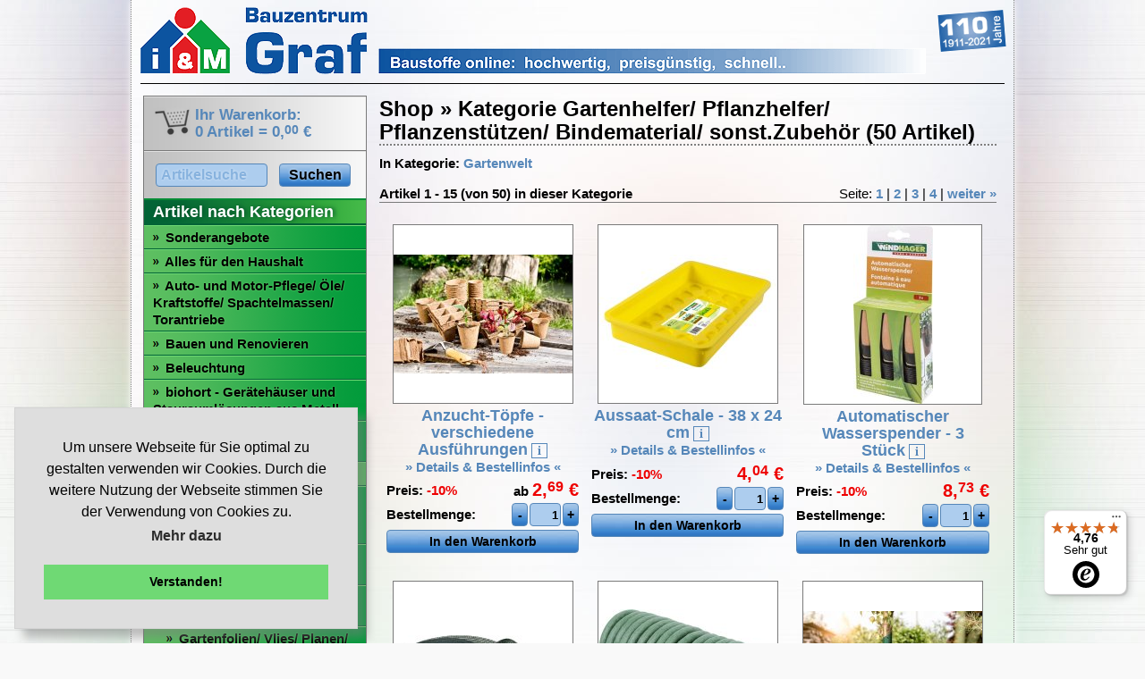

--- FILE ---
content_type: text/html; charset=UTF-8
request_url: https://graf-baustoffe.de/shop_category.php?shopCategoryId=214
body_size: 53771
content:
<html>
<head>
	<title>Gartenhelfer/ Pflanzhelfer/ Pflanzenstützen/ Bindematerial/ sonst.Zubehör - Graf Bauzentrum</title>
	<meta http-Equiv="pragma" content="no-cache">
	<meta http-Equiv="expires" content="0">
	<meta http-equiv="content-language" content="de">
	<meta http-equiv="Content-Type" content="text/html; charset=utf-8"/>
	<meta name="description" content="Gartenhelfer/ Pflanzhelfer/ Pflanzenstützen/ Bindematerial/ sonst.Zubehör im Shop kaufen. Graf Baustoffe: In unserem 2000 qm gro&szlig;en Baumarkt finden Sie alles f&uuml;r ihr Haus. Infos &uuml;ber unser Holzhandel, Betonwerk, Abbundwerk und unseren Baustoffhandel.">
	<meta name="author" content="Michael Graf, http://www.michaelgraf.de">
	<meta name="keywords" content="Baumarkt, Graf, Nagold, Holzhandel, Baustoff, Lager, Betonwerk, Sauna, Abbund, Bau, Handwerk, Angebot, Holz, Sanit&auml;r, Baustelle, Haus">
	<link rel="shortcut icon" href="https://www.graf-baustoffe.de/favicon.ico" type="image/vnd.microsoft.icon">
	<link rel="icon" href="https://www.graf-baustoffe.de/favicon.ico" type="image/x-icon">
	<link href="css/jquery.imageZoom.css" rel="stylesheet" type="text/css" media="screen" />
	<link rel="stylesheet" href="css/magnific-popup.css">
	<link href="themes/standard/css/styles.css" rel="stylesheet" type="text/css" media="screen" />
	<script src="js/scripts.js"></script>
	<script src="themes/standard/js/scripts.js"></script>
	<script src="js/jquery-3.5.1.min.js"></script>
	<script type="text/javascript" src="js/jquery.qtip-1.0.0-rc3.min.js"></script>
	<script type="text/javascript" src="js/jquery-ui-1.12.1.min.js"></script>
	<script src="js/jquery.imageZoom.js"></script>
	<script src="js/jquery.magnific-popup.min.js"></script>

		<script>
	// jquery tryout stuff
	$(document).ready(function(){
		// image zoom
		jQuery(document.body).imageZoom(200);

		// image gallery


		$('.zoom-gallery').magnificPopup({
			delegate: 'a',
			type: 'image',
			closeOnContentClick: false,
			closeBtnInside: false,
			mainClass: 'mfp-with-zoom mfp-img-mobile',
			image: {
				verticalFit: true,
				titleSrc: function(item) {
					return item.el.children()[0].getAttribute("alt");
				}
			},
			gallery: {
				enabled: true,
				tCounter: '%curr% von %total%'
			},
			zoom: {
				enabled: true,
				duration: 200,
				opener: function(element) {
					return element.find('img');
				}
			}
		});

		// menu hover
		$('div#menu li').hover(
			function(){
				$(this).find('div.menu_hover').show();
				$('div#menusubtext').html($(this).find('div.menu_hover_text').html());
			},
			function(){
				$(this).find('div.menu_hover').hide();
				$('div#menusubtext').html($('div#menu_hover_text_standard').html());
			}
		);

		// qtip tooltips
		$('a[href][title]').qtip({
				content: {
					text: false // Use each elements title attribute
				},
				style: {
					border: {
					width: 0,
					radius: 10,
					color: '#3782d4',
					margin: 10,
					width: {
						max: 250,
						min: 0
					}
				},
					background: '#3782d4',
					padding: '3px 7px',
					tip: true
				},
				position: {
					corner: {
						tooltip: 'bottomLeft', // Use the corner...
						target: 'topRight' // ...and opposite corner
				}
			}
		});
	});

	</script>
	<script type="text/javascript">
	var _gaq = _gaq || [];
	_gaq.push(['_setAccount', 'UA-1134741-1']);
	_gaq.push(['_trackPageview']);
	(function() {
		var ga = document.createElement('script'); ga.type = 'text/javascript'; ga.async = true;
		ga.src = ('https:' == document.location.protocol ? 'https://ssl' : 'http://www') + '.google-analytics.com/ga.js';
		var s = document.getElementsByTagName('script')[0]; s.parentNode.insertBefore(ga, s);
	})();
</script>
<!-- Google Code for Remarketing-Tag -->
<!-- Remarketing tags may not be associated with personally identifiable information or placed on pages related to sensitive categories. For instructions on adding this tag and more information on the above requirements, read the setup guide: google.com/ads/remarketingsetup -->
<script type="text/javascript">
/* <![CDATA[ */
var google_conversion_id = 1072397707;
var google_conversion_label = "QpSkCOSauQQQi_ut_wM";
var google_custom_params = window.google_tag_params;
var google_remarketing_only = true;
/* ]]> */
</script>
<script type="text/javascript" src="//www.googleadservices.com/pagead/conversion.js">
</script>
<noscript>
<div style="display:inline;">
<img height="1" width="1" style="border-style:none;" alt="" src="//googleads.g.doubleclick.net/pagead/viewthroughconversion/1072397707/?value=0&amp;label=QpSkCOSauQQQi_ut_wM&amp;guid=ON&amp;script=0"/>
</div>
</noscript>
</head>

<body>
<div id="outerouter">

	<div id="outer">
		<div id="logo">
			<a href="/" title="Graf Bauzentrum - zur Startseite"><img src="themes/standard/images/graf_bauzentrum_header.gif" width="968" height="75" alt="Graf Bauzentrum - besser bauen, sch&ouml;ner wohnen..."></a>
		</div>

				<table><tr><td valign="top">
		<div id="menu">
			<div id="menuInner">
				<div id="menuBasket">
					<a href="https://www.graf-baustoffe.de/shop_basket.php" class="brownlink"><img src="themes/standard/images/basket_off.png" width="42" height="35" alt="" border="0" class="basketpic"><b>Ihr Warenkorb:<br>0 Artikel = <span class="price">0,<sup>00</sup></span>&nbsp;&euro;</span></b></a>				</div>
				<div id="menuSearch">
					<table style="width:100%">
						<form method = "post" action="search.php">
						<input type="hidden" name="action" value="submit">
						<tr>
							<td>
								<input type="text" name="string" value="Artikelsuche" class="productSearchInput" id="productSearchInput" onfocus="toggleSearch(1)" onblur="toggleSearch(0)">
							</td><td>
								<input type="submit" value="Suchen" class="formSubmit" id="productSearchSubmit">
							</td>
						</tr>
						</form>
					</table>
				</div>

				<div id="menuShopHead">
						<a href="index.php">Artikel nach Kategorien</a>
						</div><div id="menuShop"><ul><li style="padding-left: 10px"><span class="navBulletSub"><img src="themes/standard/images/menushop_listicon.png"></span> <a href="shop_category.php?shopCategoryId=514"><span/>Sonderangebote</a></li><li style="padding-left: 10px"><span class="navBulletSub"><img src="themes/standard/images/menushop_listicon.png"></span> <a href="shop_category.php?shopCategoryId=390">Alles für den Haushalt</a></li><li style="padding-left: 10px"><span class="navBulletSub"><img src="themes/standard/images/menushop_listicon.png"></span> <a href="shop_category.php?shopCategoryId=806">Auto- und Motor-Pflege/ Öle/ Kraftstoffe/ Spachtelmassen/ Torantriebe</a></li><li style="padding-left: 10px"><span class="navBulletSub"><img src="themes/standard/images/menushop_listicon.png"></span> <a href="shop_category.php?shopCategoryId=803">Bauen und Renovieren</a></li><li style="padding-left: 10px"><span class="navBulletSub"><img src="themes/standard/images/menushop_listicon.png"></span> <a href="shop_category.php?shopCategoryId=1068">Beleuchtung</a></li><li style="padding-left: 10px"><span class="navBulletSub"><img src="themes/standard/images/menushop_listicon.png"></span> <a href="shop_category.php?shopCategoryId=525">biohort - Gerätehäuser und Stauraumlösungen aus Metall</a></li><li style="padding-left: 10px"><span class="navBulletSub"><img src="themes/standard/images/menushop_listicon.png"></span> <a href="shop_category.php?shopCategoryId=804">Elektro- und Sicherheitstechnik</a></li><li class="menuShopLiActive" style="padding-left: 10px"><span class="navBulletSub"><img src="themes/standard/images/menushop_listicon2.png"></span> <a href="shop_category.php?shopCategoryId=170">Gartenwelt</a></li><li style="padding-left: 25px"><span class="navBulletSub"><img src="themes/standard/images/menushop_listicon.png"></span> <a href="shop_category.php?shopCategoryId=848">Bewässerung/ Schläuche/ Regenwassernutzung/ Pumpen</a></li><li style="padding-left: 25px"><span class="navBulletSub"><img src="themes/standard/images/menushop_listicon.png"></span> <a href="shop_category.php?shopCategoryId=429">Blumenkästen und Pflanzgefäße</a></li><li style="padding-left: 25px"><span class="navBulletSub"><img src="themes/standard/images/menushop_listicon.png"></span> <a href="shop_category.php?shopCategoryId=640">Dünger/ Erde/ Unkrautbekämpfung</a></li><li style="padding-left: 25px"><span class="navBulletSub"><img src="themes/standard/images/menushop_listicon.png"></span> <a href="shop_category.php?shopCategoryId=213">Gartenfolien/ Vlies/ Planen/ Schutzhauben/ Winterschutz</a></li><li style="padding-left: 25px"><span class="navBulletSub"><img src="themes/standard/images/menushop_listicon.png"></span> <a href="shop_category.php?shopCategoryId=861">Gartengeräte</a></li><li style="padding-left: 25px"><span class="navBulletSub"><img src="themes/standard/images/menushop_listicon.png"></span> <a href="shop_category.php?shopCategoryId=324">Gartenhäuser / Lauben</a></li><li class="menuShopLiActive" style="padding-left: 25px"><span class="navBulletSub"><img src="themes/standard/images/menushop_listicon.png"></span> <a href="shop_category.php?shopCategoryId=214">Gartenhelfer/ Pflanzhelfer/ Pflanzenstützen/ Bindematerial/ sonst.Zubehör</a></li><li style="padding-left: 25px"><span class="navBulletSub"><img src="themes/standard/images/menushop_listicon.png"></span> <a href="shop_category.php?shopCategoryId=863">Gartenmöbel/ Ordnen & Lagern/ Accessoires</a></li><li style="padding-left: 25px"><span class="navBulletSub"><img src="themes/standard/images/menushop_listicon.png"></span> <a href="shop_category.php?shopCategoryId=1222">Gemüsesamen der Marke SPERLI</a></li><li style="padding-left: 25px"><span class="navBulletSub"><img src="themes/standard/images/menushop_listicon.png"></span> <a href="shop_category.php?shopCategoryId=704">Gewächshäuser</a></li><li style="padding-left: 25px"><span class="navBulletSub"><img src="themes/standard/images/menushop_listicon.png"></span> <a href="shop_category.php?shopCategoryId=712">Hochbeete/ Kräuterspiralen/ Pflanzregale/ Gabionen</a></li><li style="padding-left: 25px"><span class="navBulletSub"><img src="themes/standard/images/menushop_listicon.png"></span> <a href="shop_category.php?shopCategoryId=427">Kinder-Spielgeräte und Sandkästen</a></li><li style="padding-left: 25px"><span class="navBulletSub"><img src="themes/standard/images/menushop_listicon.png"></span> <a href="shop_category.php?shopCategoryId=559">Oase Wasserwelt/ Wasserspiele/ Brunnen-Pumpen/ Reinigung usw.</a></li><li style="padding-left: 25px"><span class="navBulletSub"><img src="themes/standard/images/menushop_listicon.png"></span> <a href="shop_category.php?shopCategoryId=1223">Rasensamen</a></li><li style="padding-left: 25px"><span class="navBulletSub"><img src="themes/standard/images/menushop_listicon.png"></span> <a href="shop_category.php?shopCategoryId=1221">Säcke/ Sandsäcke/ Gartensäcke/ Gartentaschen</a></li><li style="padding-left: 25px"><span class="navBulletSub"><img src="themes/standard/images/menushop_listicon.png"></span> <a href="shop_category.php?shopCategoryId=196">Schädlingsbekämpfung/ Tierabwehr/ Insektenschutz/ Pflanzenschutz</a></li><li style="padding-left: 25px"><span class="navBulletSub"><img src="themes/standard/images/menushop_listicon.png"></span> <a href="shop_category.php?shopCategoryId=402">Swimmingpools / Wasserreinigung</a></li><li style="padding-left: 25px"><span class="navBulletSub"><img src="themes/standard/images/menushop_listicon.png"></span> <a href="shop_category.php?shopCategoryId=1047">Terrassenplatten/ Pflastersteine</a></li><li style="padding-left: 25px"><span class="navBulletSub"><img src="themes/standard/images/menushop_listicon.png"></span> <a href="shop_category.php?shopCategoryId=1021">Vogelhäuser / Insektenhotel</a></li><li style="padding-left: 10px"><span class="navBulletSub"><img src="themes/standard/images/menushop_listicon.png"></span> <a href="shop_category.php?shopCategoryId=459">Heizstrahler/-lüfter/ Öfen/ Entfeuchter/ Heizgeräte/ Brennmaterial</a></li><li style="padding-left: 10px"><span class="navBulletSub"><img src="themes/standard/images/menushop_listicon.png"></span> <a href="shop_category.php?shopCategoryId=253">Holz und Zäune</a></li><li style="padding-left: 10px"><span class="navBulletSub"><img src="themes/standard/images/menushop_listicon.png"></span> <a href="shop_category.php?shopCategoryId=446">Markisen</a></li><li style="padding-left: 10px"><span class="navBulletSub"><img src="themes/standard/images/menushop_listicon.png"></span> <a href="shop_category.php?shopCategoryId=802">Maschinen/ Werkzeuge/ Schutzbekleidung/ Arbeitskleidung</a></li><li style="padding-left: 10px"><span class="navBulletSub"><img src="themes/standard/images/menushop_listicon.png"></span> <a href="shop_category.php?shopCategoryId=293">Sanitär- und Badprodukte</a></li><li style="padding-left: 10px"><span class="navBulletSub"><img src="themes/standard/images/menushop_listicon.png"></span> <a href="shop_category.php?shopCategoryId=11">Sauna</a></li></ul></div><div id="menuShopHead">
						<a href="shop_manufacturer.php">Artikel nach Herstellern</a>
						</div><div id="menuShopHead">
						<a href="shop_help.php">Service und Infos</a>
						</div><div id="menuShopHead">
						<a href="shop_basket.php">Warenkorb &amp; Bestellen</a>
						</div><div style="height: 20px"></div><div id="menuUeberunsHead">
						Graf Bauzentrum
						</div><div id="menuUeberuns"><ul><li><a href="ueberuns.php"><span class="navBulletSub">&raquo;</span>&Uuml;ber uns</a></li><li><a href="baumarkt.php"><span class="navBulletSub">&raquo;</span>Baumarkt</a></li><li><a href="baustoffhandel.php"><span class="navBulletSub">&raquo;</span>Baustoffe</a></li><li><a href="holzhandel.php"><span class="navBulletSub">&raquo;</span>Holzhandel</a></li><li><a href="betonwerk.php"><span class="navBulletSub">&raquo;</span>Transportbeton</a></li><li><a href="partner.php"><span class="navBulletSub">&raquo;</span>Partner</a></li></ul></div><div style="height: 20px"></div><div id="menuInfosHead">
						Informationen & Mehr
						</div><div id="menuInfos"><ul><li><a href="beilagen.php"><span class="navBulletSub">&raquo;</span>Online-Prospekte</a></li><li><a href="ideenwelten.php"><span class="navBulletSub">&raquo;</span>Ideenwelten</a></li><li><a href="tippstricks.php"><span class="navBulletSub">&raquo;</span>Tipps &amp; Tricks</a></li><li><a href="angebote.php"><span class="navBulletSub">&raquo;</span>Kataloge &amp; Angebote</a></li><li><a href="produktinfos.php"><span class="navBulletSub">&raquo;</span>Produktinformationen</a></li><li><a href="veranstaltungen.php"><span class="navBulletSub">&raquo;</span>Veranstaltungen</a></li><li><a href="stellenangebote.php"><span class="navBulletSub">&raquo;</span>Stellenangebote</a></li><li><a href="newsletter.php"><span class="navBulletSub">&raquo;</span>Newsletter</a></li><li><a href="shop_datenschutz.php"><span class="navBulletSub">&raquo;</span>Datenschutz</a></li><li><a href="https://www.graf-baustoffe.de/kontakt.php"><span class="navBulletSub">&raquo;</span>Kontakt</a></li></ul></div><div style="height: 20px"></div>
			</div>
		</div>
		</td><td valign="top">
		<div id="content">
<h1 style="margin-bottom: 10px">Shop &raquo; Kategorie Gartenhelfer/ Pflanzhelfer/ Pflanzenstützen/ Bindematerial/ sonst.Zubehör (50 Artikel)</h1>
<p style="margin-top: 0px;"><b>In Kategorie:</b> <a href="shop_category.php?shopCategoryId=170">Gartenwelt</a> </p><TABLE WIDTH="100%" BORDER=0 CELLPADDING=0 CELLSPACING=0><TR><TD><SPAN><B>Artikel 1 - 15 (von 50) in dieser Kategorie </B></SPAN></FONT></TD><TD ALIGN="right"><SPAN>Seite: <A HREF="/shop_category.php?shopPage=0"><B>1</B></A> | <A HREF="/shop_category.php?shopPage=15">2</A> | <A HREF="/shop_category.php?shopPage=30">3</A> | <A HREF="/shop_category.php?shopPage=45">4</A> | <A HREF="/shop_category.php?shopPage=15">weiter &raquo;</A></SPAN></FONT></TD></TR></TABLE>
				<IMG SRC="images/xg.gif" WIDTH="100%" HEIGHT="1" ALT="" BORDER="0"><BR><BR><table width="100%" border=0 cellspacing=2 cellpadding=0><tr><td width="33%" valign="top"><table width="100%"><tr><td style="text-align: center;">
	<div align="center"><table border="0" width="200" height="200" style="border-collapse: collapse"><tr><td align="center" class="productSmallImageContainer" width="200" height="200" valign="middle"><a href="shop_item_detail.php?shopItemId=16380"><img src="shop_images/products/16380_t.jpg" width="200" height="133"></a></td></tr></table></div></td></tr><tr><td height="60" valign="middle" align="center"><a href="shop_item_detail.php?shopItemId=16380" style="font-size: 18px;"><b>Anzucht-Töpfe - verschiedene Ausführungen</b></a>&nbsp;<span class="helpLink"><a href="shop_item_detail.php?shopItemId=16380" title="Biologisch abbaubare Anzuchttöpfe - Art.Nr.: 06855/ 06857/ 06853/ 06854/ 06856/ 06858">i</a></span><br><a href="shop_item_detail.php?shopItemId=16380">&raquo; Details & Bestellinfos &laquo;</a></td></tr><tr><td height="1"><center><table width="100%"><form action="https://www.graf-baustoffe.de/shop_item_detail.php?action=insert&shopItemId=16380" method="post">
	<TR><TD width="99%" align="left"><b>Preis:  <span class="discount">-10%</span></b></TD>
	<TD align="right"><b>ab&nbsp;<span class="priceOverview discount"><span class="price">2,<sup>69</sup></span>&nbsp;&euro;</span></b></TD></TR>
	<TR><TD width="99%" align="left"><b>Bestellmenge:</b></TD>
	<TD>
		<table border="0" cellpadding="0" cellspacing="0" width="1%">
		<tr><td><input type="submit" class="formSubmit" name="updateAmountMinus1" value="-" onclick="return changeAmount(16380,'-')" tabindex="2" style="width: 18px"></td><td align="center"><input type="text" name="shopOrderAmount" id="amount_16380" value="1" size=2 maxlength=7" class="formInput" style="font-weight: bold; text-align:right; margin-left: 2px; margin-right: 2px; width: 35px;"></td><td><input type="submit" name="updateAmountPlus1" onclick="return changeAmount(16380,'+')" class="formSubmit" value="+" tabindex="3" style="width: 18px"></td></tr>
		</table>
	</TD></TR<>

	<TR><TD COLSPAN="2" ><SPAN><DIV ALIGN="center"><INPUT TYPE="submit" NAME="submit" VALUE="In den Warenkorb" CLASS="formSubmit" style="width: 100%" tabindex="1"></DIV></TD></TR></FORM></table></center></td></tr></table><br></td><td width="33%" valign="top"><table width="100%"><tr><td style="text-align: center;">
	<div align="center"><table border="0" width="200" height="200" style="border-collapse: collapse"><tr><td align="center" class="productSmallImageContainer" width="200" height="200" valign="middle"><a href="shop_item_detail.php?shopItemId=16378"><img src="shop_images/products/16378_t.jpg" width="200" height="132"></a></td></tr></table></div></td></tr><tr><td height="60" valign="middle" align="center"><a href="shop_item_detail.php?shopItemId=16378" style="font-size: 18px;"><b>Aussaat-Schale - 38 x 24 cm</b></a>&nbsp;<span class="helpLink"><a href="shop_item_detail.php?shopItemId=16378" title="Saatschale für die Anzucht von Gemüse und Blumen - Art.Nr.: 05584">i</a></span><br><a href="shop_item_detail.php?shopItemId=16378">&raquo; Details & Bestellinfos &laquo;</a></td></tr><tr><td height="1"><center><table width="100%"><form action="https://www.graf-baustoffe.de/shop_item_detail.php?action=insert&shopItemId=16378" method="post">
	<TR><TD width="99%" align="left"><b>Preis:  <span class="discount">-10%</span></b></TD>
	<TD align="right"><b><span class="priceOverview discount"><span class="price">4,<sup>04</sup></span>&nbsp;&euro;</span></b></TD></TR>
	<TR><TD width="99%" align="left"><b>Bestellmenge:</b></TD>
	<TD>
		<table border="0" cellpadding="0" cellspacing="0" width="1%">
		<tr><td><input type="submit" class="formSubmit" name="updateAmountMinus1" value="-" onclick="return changeAmount(16378,'-')" tabindex="2" style="width: 18px"></td><td align="center"><input type="text" name="shopOrderAmount" id="amount_16378" value="1" size=2 maxlength=7" class="formInput" style="font-weight: bold; text-align:right; margin-left: 2px; margin-right: 2px; width: 35px;"></td><td><input type="submit" name="updateAmountPlus1" onclick="return changeAmount(16378,'+')" class="formSubmit" value="+" tabindex="3" style="width: 18px"></td></tr>
		</table>
	</TD></TR<>

	<TR><TD COLSPAN="2" ><SPAN><DIV ALIGN="center"><INPUT TYPE="submit" NAME="submit" VALUE="In den Warenkorb" CLASS="formSubmit" style="width: 100%" tabindex="1"></DIV></TD></TR></FORM></table></center></td></tr></table><br></td><td width="33%" valign="top"><table width="100%"><tr><td style="text-align: center;">
	<div align="center"><table border="0" width="200" height="200" style="border-collapse: collapse"><tr><td align="center" class="productSmallImageContainer" width="200" height="200" valign="middle"><a href="shop_item_detail.php?shopItemId=16383"><img src="shop_images/products/16383_t.jpg" width="89" height="200"></a></td></tr></table></div></td></tr><tr><td height="60" valign="middle" align="center"><a href="shop_item_detail.php?shopItemId=16383" style="font-size: 18px;"><b>Automatischer Wasserspender - 3 Stück</b></a>&nbsp;<span class="helpLink"><a href="shop_item_detail.php?shopItemId=16383" title="Bewässerungshilfe/ Bewässerungssystem - Art.Nr.: 06434">i</a></span><br><a href="shop_item_detail.php?shopItemId=16383">&raquo; Details & Bestellinfos &laquo;</a></td></tr><tr><td height="1"><center><table width="100%"><form action="https://www.graf-baustoffe.de/shop_item_detail.php?action=insert&shopItemId=16383" method="post">
	<TR><TD width="99%" align="left"><b>Preis:  <span class="discount">-10%</span></b></TD>
	<TD align="right"><b><span class="priceOverview discount"><span class="price">8,<sup>73</sup></span>&nbsp;&euro;</span></b></TD></TR>
	<TR><TD width="99%" align="left"><b>Bestellmenge:</b></TD>
	<TD>
		<table border="0" cellpadding="0" cellspacing="0" width="1%">
		<tr><td><input type="submit" class="formSubmit" name="updateAmountMinus1" value="-" onclick="return changeAmount(16383,'-')" tabindex="2" style="width: 18px"></td><td align="center"><input type="text" name="shopOrderAmount" id="amount_16383" value="1" size=2 maxlength=7" class="formInput" style="font-weight: bold; text-align:right; margin-left: 2px; margin-right: 2px; width: 35px;"></td><td><input type="submit" name="updateAmountPlus1" onclick="return changeAmount(16383,'+')" class="formSubmit" value="+" tabindex="3" style="width: 18px"></td></tr>
		</table>
	</TD></TR<>

	<TR><TD COLSPAN="2" ><SPAN><DIV ALIGN="center"><INPUT TYPE="submit" NAME="submit" VALUE="In den Warenkorb" CLASS="formSubmit" style="width: 100%" tabindex="1"></DIV></TD></TR></FORM></table></center></td></tr></table><br></td></tr><tr><td width="33%" valign="top"><table width="100%"><tr><td style="text-align: center;">
	<div align="center"><table border="0" width="200" height="200" style="border-collapse: collapse"><tr><td align="center" class="productSmallImageContainer" width="200" height="200" valign="middle"><a href="shop_item_detail.php?shopItemId=16436"><img src="shop_images/products/16436_t.jpg" width="200" height="78"></a></td></tr></table></div></td></tr><tr><td height="60" valign="middle" align="center"><a href="shop_item_detail.php?shopItemId=16436" style="font-size: 18px;"><b>Baumanbinder - Pflanzenband - 50 m</b></a>&nbsp;<span class="helpLink"><a href="shop_item_detail.php?shopItemId=16436" title="Gewebeband - Zum Zusammenbinden von Ästen und Bäumen - Art.Nr.: 06204">i</a></span><br><a href="shop_item_detail.php?shopItemId=16436">&raquo; Details & Bestellinfos &laquo;</a></td></tr><tr><td height="1"><center><table width="100%"><form action="https://www.graf-baustoffe.de/shop_item_detail.php?action=insert&shopItemId=16436" method="post">
	<TR><TD width="99%" align="left"><b>Preis:  <span class="discount">-10%</span></b></TD>
	<TD align="right"><b><span class="priceOverview discount"><span class="price">13,<sup>10</sup></span>&nbsp;&euro;</span></b></TD></TR>
	<TR><TD width="99%" align="left"><b>Bestellmenge:</b></TD>
	<TD>
		<table border="0" cellpadding="0" cellspacing="0" width="1%">
		<tr><td><input type="submit" class="formSubmit" name="updateAmountMinus1" value="-" onclick="return changeAmount(16436,'-')" tabindex="2" style="width: 18px"></td><td align="center"><input type="text" name="shopOrderAmount" id="amount_16436" value="1" size=2 maxlength=7" class="formInput" style="font-weight: bold; text-align:right; margin-left: 2px; margin-right: 2px; width: 35px;"></td><td><input type="submit" name="updateAmountPlus1" onclick="return changeAmount(16436,'+')" class="formSubmit" value="+" tabindex="3" style="width: 18px"></td></tr>
		</table>
	</TD></TR<>

	<TR><TD COLSPAN="2" ><SPAN><DIV ALIGN="center"><INPUT TYPE="submit" NAME="submit" VALUE="In den Warenkorb" CLASS="formSubmit" style="width: 100%" tabindex="1"></DIV></TD></TR></FORM></table></center></td></tr></table><br></td><td width="33%" valign="top"><table width="100%"><tr><td style="text-align: center;">
	<div align="center"><table border="0" width="200" height="200" style="border-collapse: collapse"><tr><td align="center" class="productSmallImageContainer" width="200" height="200" valign="middle"><a href="shop_item_detail.php?shopItemId=16460"><img src="shop_images/products/16460_t.jpg" width="200" height="137"></a></td></tr></table></div></td></tr><tr><td height="60" valign="middle" align="center"><a href="shop_item_detail.php?shopItemId=16460" style="font-size: 18px;"><b>Baumanbinder geschäumt - 10 m</b></a>&nbsp;<span class="helpLink"><a href="shop_item_detail.php?shopItemId=16460" title="Pflanzenschonender Draht mit Schaumüberzug - Art.Nr.: 06179">i</a></span><br><a href="shop_item_detail.php?shopItemId=16460">&raquo; Details & Bestellinfos &laquo;</a></td></tr><tr><td height="1"><center><table width="100%"><form action="https://www.graf-baustoffe.de/shop_item_detail.php?action=insert&shopItemId=16460" method="post">
	<TR><TD width="99%" align="left"><b>Preis:  <span class="discount">-10%</span></b></TD>
	<TD align="right"><b><span class="priceOverview discount"><span class="price">6,<sup>11</sup></span>&nbsp;&euro;</span></b></TD></TR>
	<TR><TD width="99%" align="left"><b>Bestellmenge:</b></TD>
	<TD>
		<table border="0" cellpadding="0" cellspacing="0" width="1%">
		<tr><td><input type="submit" class="formSubmit" name="updateAmountMinus1" value="-" onclick="return changeAmount(16460,'-')" tabindex="2" style="width: 18px"></td><td align="center"><input type="text" name="shopOrderAmount" id="amount_16460" value="1" size=2 maxlength=7" class="formInput" style="font-weight: bold; text-align:right; margin-left: 2px; margin-right: 2px; width: 35px;"></td><td><input type="submit" name="updateAmountPlus1" onclick="return changeAmount(16460,'+')" class="formSubmit" value="+" tabindex="3" style="width: 18px"></td></tr>
		</table>
	</TD></TR<>

	<TR><TD COLSPAN="2" ><SPAN><DIV ALIGN="center"><INPUT TYPE="submit" NAME="submit" VALUE="In den Warenkorb" CLASS="formSubmit" style="width: 100%" tabindex="1"></DIV></TD></TR></FORM></table></center></td></tr></table><br></td><td width="33%" valign="top"><table width="100%"><tr><td style="text-align: center;">
	<div align="center"><table border="0" width="200" height="200" style="border-collapse: collapse"><tr><td align="center" class="productSmallImageContainer" width="200" height="200" valign="middle"><a href="shop_item_detail.php?shopItemId=16510"><img src="shop_images/products/16510_t.jpg" width="200" height="133"></a></td></tr></table></div></td></tr><tr><td height="60" valign="middle" align="center"><a href="shop_item_detail.php?shopItemId=16510" style="font-size: 18px;"><b>Baumschutz-Spiralen - 2 Stück</b></a>&nbsp;<span class="helpLink"><a href="shop_item_detail.php?shopItemId=16510" title="Baumschutzspiralen zum Schutz vor Wildverbiss und Beschädigungen - Art.Nr.: 06232">i</a></span><br><a href="shop_item_detail.php?shopItemId=16510">&raquo; Details & Bestellinfos &laquo;</a></td></tr><tr><td height="1"><center><table width="100%"><form action="https://www.graf-baustoffe.de/shop_item_detail.php?action=insert&shopItemId=16510" method="post">
	<TR><TD width="99%" align="left"><b>Preis:  <span class="discount">-10%</span></b></TD>
	<TD align="right"><b><span class="priceOverview discount"><span class="price">7,<sup>55</sup></span>&nbsp;&euro;</span></b></TD></TR>
	<TR><TD width="99%" align="left"><b>Bestellmenge:</b></TD>
	<TD>
		<table border="0" cellpadding="0" cellspacing="0" width="1%">
		<tr><td><input type="submit" class="formSubmit" name="updateAmountMinus1" value="-" onclick="return changeAmount(16510,'-')" tabindex="2" style="width: 18px"></td><td align="center"><input type="text" name="shopOrderAmount" id="amount_16510" value="1" size=2 maxlength=7" class="formInput" style="font-weight: bold; text-align:right; margin-left: 2px; margin-right: 2px; width: 35px;"></td><td><input type="submit" name="updateAmountPlus1" onclick="return changeAmount(16510,'+')" class="formSubmit" value="+" tabindex="3" style="width: 18px"></td></tr>
		</table>
	</TD></TR<>

	<TR><TD COLSPAN="2" ><SPAN><DIV ALIGN="center"><INPUT TYPE="submit" NAME="submit" VALUE="In den Warenkorb" CLASS="formSubmit" style="width: 100%" tabindex="1"></DIV></TD></TR></FORM></table></center></td></tr></table><br></td></tr><tr><td width="33%" valign="top"><table width="100%"><tr><td style="text-align: center;">
	<div align="center"><table border="0" width="200" height="200" style="border-collapse: collapse"><tr><td align="center" class="productSmallImageContainer" width="200" height="200" valign="middle"><a href="shop_item_detail.php?shopItemId=16432"><img src="shop_images/products/16432_t.jpg" width="200" height="200"></a></td></tr></table></div></td></tr><tr><td height="60" valign="middle" align="center"><a href="shop_item_detail.php?shopItemId=16432" style="font-size: 18px;"><b>Bindedraht 100 m - in Spule mit Abschneider</b></a>&nbsp;<span class="helpLink"><a href="shop_item_detail.php?shopItemId=16432" title="Bindedraht in praktischer Spule für den Allzweckgebrauch - Art.Nr.: 06212">i</a></span><br><a href="shop_item_detail.php?shopItemId=16432">&raquo; Details & Bestellinfos &laquo;</a></td></tr><tr><td height="1"><center><table width="100%"><form action="https://www.graf-baustoffe.de/shop_item_detail.php?action=insert&shopItemId=16432" method="post">
	<TR><TD width="99%" align="left"><b>Preis:  <span class="discount">-10%</span></b></TD>
	<TD align="right"><b><span class="priceOverview discount"><span class="price">6,<sup>11</sup></span>&nbsp;&euro;</span></b></TD></TR>
	<TR><TD width="99%" align="left"><b>Bestellmenge:</b></TD>
	<TD>
		<table border="0" cellpadding="0" cellspacing="0" width="1%">
		<tr><td><input type="submit" class="formSubmit" name="updateAmountMinus1" value="-" onclick="return changeAmount(16432,'-')" tabindex="2" style="width: 18px"></td><td align="center"><input type="text" name="shopOrderAmount" id="amount_16432" value="1" size=2 maxlength=7" class="formInput" style="font-weight: bold; text-align:right; margin-left: 2px; margin-right: 2px; width: 35px;"></td><td><input type="submit" name="updateAmountPlus1" onclick="return changeAmount(16432,'+')" class="formSubmit" value="+" tabindex="3" style="width: 18px"></td></tr>
		</table>
	</TD></TR<>

	<TR><TD COLSPAN="2" ><SPAN><DIV ALIGN="center"><INPUT TYPE="submit" NAME="submit" VALUE="In den Warenkorb" CLASS="formSubmit" style="width: 100%" tabindex="1"></DIV></TD></TR></FORM></table></center></td></tr></table><br></td><td width="33%" valign="top"><table width="100%"><tr><td style="text-align: center;">
	<div align="center"><table border="0" width="200" height="200" style="border-collapse: collapse"><tr><td align="center" class="productSmallImageContainer" width="200" height="200" valign="middle"><a href="shop_item_detail.php?shopItemId=16449"><img src="shop_images/products/16449_t.jpg" width="200" height="186"></a></td></tr></table></div></td></tr><tr><td height="60" valign="middle" align="center"><a href="shop_item_detail.php?shopItemId=16449" style="font-size: 18px;"><b>Blumenstütze Kunststoff - gerade - verschiedene Größen</b></a>&nbsp;<span class="helpLink"><a href="shop_item_detail.php?shopItemId=16449" title="Nützliche Rankhilfe für den gewünschten Hochwuchs der Topfpflanzen - Art.Nr.: 05710/ 05711/ 05712">i</a></span><br><a href="shop_item_detail.php?shopItemId=16449">&raquo; Details & Bestellinfos &laquo;</a></td></tr><tr><td height="1"><center><table width="100%"><form action="https://www.graf-baustoffe.de/shop_item_detail.php?action=insert&shopItemId=16449" method="post">
	<TR><TD width="99%" align="left"><b>Preis:  <span class="discount">-10%</span></b></TD>
	<TD align="right"><b>ab&nbsp;<span class="priceOverview discount"><span class="price">3,<sup>93</sup></span>&nbsp;&euro;</span></b></TD></TR>
	<TR><TD width="99%" align="left"><b>Bestellmenge:</b></TD>
	<TD>
		<table border="0" cellpadding="0" cellspacing="0" width="1%">
		<tr><td><input type="submit" class="formSubmit" name="updateAmountMinus1" value="-" onclick="return changeAmount(16449,'-')" tabindex="2" style="width: 18px"></td><td align="center"><input type="text" name="shopOrderAmount" id="amount_16449" value="1" size=2 maxlength=7" class="formInput" style="font-weight: bold; text-align:right; margin-left: 2px; margin-right: 2px; width: 35px;"></td><td><input type="submit" name="updateAmountPlus1" onclick="return changeAmount(16449,'+')" class="formSubmit" value="+" tabindex="3" style="width: 18px"></td></tr>
		</table>
	</TD></TR<>

	<TR><TD COLSPAN="2" ><SPAN><DIV ALIGN="center"><INPUT TYPE="submit" NAME="submit" VALUE="In den Warenkorb" CLASS="formSubmit" style="width: 100%" tabindex="1"></DIV></TD></TR></FORM></table></center></td></tr></table><br></td><td width="33%" valign="top"><table width="100%"><tr><td style="text-align: center;">
	<div align="center"><table border="0" width="200" height="200" style="border-collapse: collapse"><tr><td align="center" class="productSmallImageContainer" width="200" height="200" valign="middle"><a href="shop_item_detail.php?shopItemId=16447"><img src="shop_images/products/16447_t.jpg" width="200" height="200"></a></td></tr></table></div></td></tr><tr><td height="60" valign="middle" align="center"><a href="shop_item_detail.php?shopItemId=16447" style="font-size: 18px;"><b>Blumenstütze Metall - 77 x 34 cm</b></a>&nbsp;<span class="helpLink"><a href="shop_item_detail.php?shopItemId=16447" title="Klassische Rankhilfe für alle Topfpflanzen - Art.Nr.: 05709">i</a></span><br><a href="shop_item_detail.php?shopItemId=16447">&raquo; Details & Bestellinfos &laquo;</a></td></tr><tr><td height="1"><center><table width="100%"><form action="https://www.graf-baustoffe.de/shop_item_detail.php?action=insert&shopItemId=16447" method="post">
	<TR><TD width="99%" align="left"><b>Preis:  <span class="discount">-10%</span></b></TD>
	<TD align="right"><b><span class="priceOverview discount"><span class="price">8,<sup>30</sup></span>&nbsp;&euro;</span></b></TD></TR>
	<TR><TD width="99%" align="left"><b>Bestellmenge:</b></TD>
	<TD>
		<table border="0" cellpadding="0" cellspacing="0" width="1%">
		<tr><td><input type="submit" class="formSubmit" name="updateAmountMinus1" value="-" onclick="return changeAmount(16447,'-')" tabindex="2" style="width: 18px"></td><td align="center"><input type="text" name="shopOrderAmount" id="amount_16447" value="1" size=2 maxlength=7" class="formInput" style="font-weight: bold; text-align:right; margin-left: 2px; margin-right: 2px; width: 35px;"></td><td><input type="submit" name="updateAmountPlus1" onclick="return changeAmount(16447,'+')" class="formSubmit" value="+" tabindex="3" style="width: 18px"></td></tr>
		</table>
	</TD></TR<>

	<TR><TD COLSPAN="2" ><SPAN><DIV ALIGN="center"><INPUT TYPE="submit" NAME="submit" VALUE="In den Warenkorb" CLASS="formSubmit" style="width: 100%" tabindex="1"></DIV></TD></TR></FORM></table></center></td></tr></table><br></td></tr><tr><td width="33%" valign="top"><table width="100%"><tr><td style="text-align: center;">
	<div align="center"><table border="0" width="200" height="200" style="border-collapse: collapse"><tr><td align="center" class="productSmallImageContainer" width="200" height="200" valign="middle"><a href="shop_item_detail.php?shopItemId=16963"><img src="shop_images/products/16963_t.jpg" width="200" height="199"></a></td></tr></table></div></td></tr><tr><td height="60" valign="middle" align="center"><a href="shop_item_detail.php?shopItemId=16963" style="font-size: 18px;"><b>Fiberglas Pflanzstab - anthrazit - verschiedene Längen</b></a>&nbsp;<span class="helpLink"><a href="shop_item_detail.php?shopItemId=16963" title="Pflanzen stützen leicht gemacht - Materialmix aus Kunststoff und Glasfaser - Art.Nr.: 07596/ 07597">i</a></span><br><a href="shop_item_detail.php?shopItemId=16963">&raquo; Details & Bestellinfos &laquo;</a></td></tr><tr><td height="1"><center><table width="100%"><form action="https://www.graf-baustoffe.de/shop_item_detail.php?action=insert&shopItemId=16963" method="post">
	<TR><TD width="99%" align="left"><b>Preis:  <span class="discount">-10%</span></b></TD>
	<TD align="right"><b>ab&nbsp;<span class="priceOverview discount"><span class="price">2,<sup>24</sup></span>&nbsp;&euro;</span></b></TD></TR>
	<TR><TD width="99%" align="left"><b>Bestellmenge:</b></TD>
	<TD>
		<table border="0" cellpadding="0" cellspacing="0" width="1%">
		<tr><td><input type="submit" class="formSubmit" name="updateAmountMinus1" value="-" onclick="return changeAmount(16963,'-')" tabindex="2" style="width: 18px"></td><td align="center"><input type="text" name="shopOrderAmount" id="amount_16963" value="1" size=2 maxlength=7" class="formInput" style="font-weight: bold; text-align:right; margin-left: 2px; margin-right: 2px; width: 35px;"></td><td><input type="submit" name="updateAmountPlus1" onclick="return changeAmount(16963,'+')" class="formSubmit" value="+" tabindex="3" style="width: 18px"></td></tr>
		</table>
	</TD></TR<>

	<TR><TD COLSPAN="2" ><SPAN><DIV ALIGN="center"><INPUT TYPE="submit" NAME="submit" VALUE="In den Warenkorb" CLASS="formSubmit" style="width: 100%" tabindex="1"></DIV></TD></TR></FORM></table></center></td></tr></table><br></td><td width="33%" valign="top"><table width="100%"><tr><td style="text-align: center;">
	<div align="center"><table border="0" width="200" height="200" style="border-collapse: collapse"><tr><td align="center" class="productSmallImageContainer" width="200" height="200" valign="middle"><a href="shop_item_detail.php?shopItemId=16465"><img src="shop_images/products/16465_t.jpg" width="200" height="196"></a></td></tr></table></div></td></tr><tr><td height="60" valign="middle" align="center"><a href="shop_item_detail.php?shopItemId=16465" style="font-size: 18px;"><b>Flachs-Gartenschnur - 80 m</b></a>&nbsp;<span class="helpLink"><a href="shop_item_detail.php?shopItemId=16465" title="Extra starke Gartenschnur - Jutegarn - Art.Nr.: 06105">i</a></span><br><a href="shop_item_detail.php?shopItemId=16465">&raquo; Details & Bestellinfos &laquo;</a></td></tr><tr><td height="1"><center><table width="100%"><form action="https://www.graf-baustoffe.de/shop_item_detail.php?action=insert&shopItemId=16465" method="post">
	<TR><TD width="99%" align="left"><b>Preis:  <span class="discount">-10%</span></b></TD>
	<TD align="right"><b><span class="priceOverview discount"><span class="price">4,<sup>81</sup></span>&nbsp;&euro;</span></b></TD></TR>
	<TR><TD width="99%" align="left"><b>Bestellmenge:</b></TD>
	<TD>
		<table border="0" cellpadding="0" cellspacing="0" width="1%">
		<tr><td><input type="submit" class="formSubmit" name="updateAmountMinus1" value="-" onclick="return changeAmount(16465,'-')" tabindex="2" style="width: 18px"></td><td align="center"><input type="text" name="shopOrderAmount" id="amount_16465" value="1" size=2 maxlength=7" class="formInput" style="font-weight: bold; text-align:right; margin-left: 2px; margin-right: 2px; width: 35px;"></td><td><input type="submit" name="updateAmountPlus1" onclick="return changeAmount(16465,'+')" class="formSubmit" value="+" tabindex="3" style="width: 18px"></td></tr>
		</table>
	</TD></TR<>

	<TR><TD COLSPAN="2" ><SPAN><DIV ALIGN="center"><INPUT TYPE="submit" NAME="submit" VALUE="In den Warenkorb" CLASS="formSubmit" style="width: 100%" tabindex="1"></DIV></TD></TR></FORM></table></center></td></tr></table><br></td><td width="33%" valign="top"><table width="100%"><tr><td style="text-align: center;">
	<div align="center"><table border="0" width="200" height="200" style="border-collapse: collapse"><tr><td align="center" class="productSmallImageContainer" width="200" height="200" valign="middle"><a href="shop_item_detail.php?shopItemId=16437"><img src="shop_images/products/16437_t.jpg" width="200" height="184"></a></td></tr></table></div></td></tr><tr><td height="60" valign="middle" align="center"><a href="shop_item_detail.php?shopItemId=16437" style="font-size: 18px;"><b>Floristendraht - Gartendraht - 50 m - verschiedene Ausführungen</b></a>&nbsp;<span class="helpLink"><a href="shop_item_detail.php?shopItemId=16437" title="Der ideale Helfer - universell einsetzbar in Garten und Haus - Art.Nr.: 06206/ 06208/ 06209">i</a></span><br><a href="shop_item_detail.php?shopItemId=16437">&raquo; Details & Bestellinfos &laquo;</a></td></tr><tr><td height="1"><center><table width="100%"><form action="https://www.graf-baustoffe.de/shop_item_detail.php?action=insert&shopItemId=16437" method="post">
	<TR><TD width="99%" align="left"><b>Preis:  <span class="discount">-10%</span></b></TD>
	<TD align="right"><b>ab&nbsp;<span class="priceOverview discount"><span class="price">2,<sup>10</sup></span>&nbsp;&euro;</span></b></TD></TR>
	<TR><TD width="99%" align="left"><b>Bestellmenge:</b></TD>
	<TD>
		<table border="0" cellpadding="0" cellspacing="0" width="1%">
		<tr><td><input type="submit" class="formSubmit" name="updateAmountMinus1" value="-" onclick="return changeAmount(16437,'-')" tabindex="2" style="width: 18px"></td><td align="center"><input type="text" name="shopOrderAmount" id="amount_16437" value="1" size=2 maxlength=7" class="formInput" style="font-weight: bold; text-align:right; margin-left: 2px; margin-right: 2px; width: 35px;"></td><td><input type="submit" name="updateAmountPlus1" onclick="return changeAmount(16437,'+')" class="formSubmit" value="+" tabindex="3" style="width: 18px"></td></tr>
		</table>
	</TD></TR<>

	<TR><TD COLSPAN="2" ><SPAN><DIV ALIGN="center"><INPUT TYPE="submit" NAME="submit" VALUE="In den Warenkorb" CLASS="formSubmit" style="width: 100%" tabindex="1"></DIV></TD></TR></FORM></table></center></td></tr></table><br></td></tr><tr><td width="33%" valign="top"><table width="100%"><tr><td style="text-align: center;">
	<div align="center"><table border="0" width="200" height="200" style="border-collapse: collapse"><tr><td align="center" class="productSmallImageContainer" width="200" height="200" valign="middle"><a href="shop_item_detail.php?shopItemId=16385"><img src="shop_images/products/16385_t.jpg" width="200" height="158"></a></td></tr></table></div></td></tr><tr><td height="60" valign="middle" align="center"><a href="shop_item_detail.php?shopItemId=16385" style="font-size: 18px;"><b>Folien- & Vlieshalter/ Bodennägel - 10 Stück</b></a>&nbsp;<span class="helpLink"><a href="shop_item_detail.php?shopItemId=16385" title="Nützliches Zubehör zur Befestigung von Folien und Vliesen - Art.Nr.: 06273">i</a></span><br><a href="shop_item_detail.php?shopItemId=16385">&raquo; Details & Bestellinfos &laquo;</a></td></tr><tr><td height="1"><center><table width="100%"><form action="https://www.graf-baustoffe.de/shop_item_detail.php?action=insert&shopItemId=16385" method="post">
	<TR><TD width="99%" align="left"><b>Preis:  <span class="discount">-10%</span></b></TD>
	<TD align="right"><b><span class="priceOverview discount"><span class="price">5,<sup>76</sup></span>&nbsp;&euro;</span></b></TD></TR>
	<TR><TD width="99%" align="left"><b>Bestellmenge:</b></TD>
	<TD>
		<table border="0" cellpadding="0" cellspacing="0" width="1%">
		<tr><td><input type="submit" class="formSubmit" name="updateAmountMinus1" value="-" onclick="return changeAmount(16385,'-')" tabindex="2" style="width: 18px"></td><td align="center"><input type="text" name="shopOrderAmount" id="amount_16385" value="1" size=2 maxlength=7" class="formInput" style="font-weight: bold; text-align:right; margin-left: 2px; margin-right: 2px; width: 35px;"></td><td><input type="submit" name="updateAmountPlus1" onclick="return changeAmount(16385,'+')" class="formSubmit" value="+" tabindex="3" style="width: 18px"></td></tr>
		</table>
	</TD></TR<>

	<TR><TD COLSPAN="2" ><SPAN><DIV ALIGN="center"><INPUT TYPE="submit" NAME="submit" VALUE="In den Warenkorb" CLASS="formSubmit" style="width: 100%" tabindex="1"></DIV></TD></TR></FORM></table></center></td></tr></table><br></td><td width="33%" valign="top"><table width="100%"><tr><td style="text-align: center;">
	<div align="center"><table border="0" width="200" height="200" style="border-collapse: collapse"><tr><td align="center" class="productSmallImageContainer" width="200" height="200" valign="middle"><a href="shop_item_detail.php?shopItemId=16457"><img src="shop_images/products/16457_t.jpg" width="200" height="196"></a></td></tr></table></div></td></tr><tr><td height="60" valign="middle" align="center"><a href="shop_item_detail.php?shopItemId=16457" style="font-size: 18px;"><b>Gartendraht gummiert - 40 m</b></a>&nbsp;<span class="helpLink"><a href="shop_item_detail.php?shopItemId=16457" title="Universell einsetzbarer Draht für Haus, Garten, Hobby, etc. - Art.Nr.: 06287">i</a></span><br><a href="shop_item_detail.php?shopItemId=16457">&raquo; Details & Bestellinfos &laquo;</a></td></tr><tr><td height="1"><center><table width="100%"><form action="https://www.graf-baustoffe.de/shop_item_detail.php?action=insert&shopItemId=16457" method="post">
	<TR><TD width="99%" align="left"><b>Preis:  <span class="discount">-10%</span></b></TD>
	<TD align="right"><b><span class="priceOverview discount"><span class="price">6,<sup>28</sup></span>&nbsp;&euro;</span></b></TD></TR>
	<TR><TD width="99%" align="left"><b>Bestellmenge:</b></TD>
	<TD>
		<table border="0" cellpadding="0" cellspacing="0" width="1%">
		<tr><td><input type="submit" class="formSubmit" name="updateAmountMinus1" value="-" onclick="return changeAmount(16457,'-')" tabindex="2" style="width: 18px"></td><td align="center"><input type="text" name="shopOrderAmount" id="amount_16457" value="1" size=2 maxlength=7" class="formInput" style="font-weight: bold; text-align:right; margin-left: 2px; margin-right: 2px; width: 35px;"></td><td><input type="submit" name="updateAmountPlus1" onclick="return changeAmount(16457,'+')" class="formSubmit" value="+" tabindex="3" style="width: 18px"></td></tr>
		</table>
	</TD></TR<>

	<TR><TD COLSPAN="2" ><SPAN><DIV ALIGN="center"><INPUT TYPE="submit" NAME="submit" VALUE="In den Warenkorb" CLASS="formSubmit" style="width: 100%" tabindex="1"></DIV></TD></TR></FORM></table></center></td></tr></table><br></td><td width="33%" valign="top"><table width="100%"><tr><td style="text-align: center;">
	<div align="center"><table border="0" width="200" height="200" style="border-collapse: collapse"><tr><td align="center" class="productSmallImageContainer" width="200" height="200" valign="middle"><a href="shop_item_detail.php?shopItemId=16434"><img src="shop_images/products/16434_t.jpg" width="200" height="200"></a></td></tr></table></div></td></tr><tr><td height="60" valign="middle" align="center"><a href="shop_item_detail.php?shopItemId=16434" style="font-size: 18px;"><b>Gartendraht kunststoffummantelt - Bindedraht - verschiedene Ausführungen</b></a>&nbsp;<span class="helpLink"><a href="shop_item_detail.php?shopItemId=16434" title="Universell einsetzbarer Draht für Garten und Haus - Art.Nr.: 72865/ 06226/ 06238">i</a></span><br><a href="shop_item_detail.php?shopItemId=16434">&raquo; Details & Bestellinfos &laquo;</a></td></tr><tr><td height="1"><center><table width="100%"><form action="https://www.graf-baustoffe.de/shop_item_detail.php?action=insert&shopItemId=16434" method="post">
	<TR><TD width="99%" align="left"><b>Preis:  <span class="discount">-10%</span></b></TD>
	<TD align="right"><b>ab&nbsp;<span class="priceOverview discount"><span class="price">2,<sup>51</sup></span>&nbsp;&euro;</span></b></TD></TR>
	<TR><TD width="99%" align="left"><b>Bestellmenge:</b></TD>
	<TD>
		<table border="0" cellpadding="0" cellspacing="0" width="1%">
		<tr><td><input type="submit" class="formSubmit" name="updateAmountMinus1" value="-" onclick="return changeAmount(16434,'-')" tabindex="2" style="width: 18px"></td><td align="center"><input type="text" name="shopOrderAmount" id="amount_16434" value="1" size=2 maxlength=7" class="formInput" style="font-weight: bold; text-align:right; margin-left: 2px; margin-right: 2px; width: 35px;"></td><td><input type="submit" name="updateAmountPlus1" onclick="return changeAmount(16434,'+')" class="formSubmit" value="+" tabindex="3" style="width: 18px"></td></tr>
		</table>
	</TD></TR<>

	<TR><TD COLSPAN="2" ><SPAN><DIV ALIGN="center"><INPUT TYPE="submit" NAME="submit" VALUE="In den Warenkorb" CLASS="formSubmit" style="width: 100%" tabindex="1"></DIV></TD></TR></FORM></table></center></td></tr></table><br></td></tr></form></table><div align="right">Seite: <A HREF="/shop_category.php?shopPage=0"><B>1</B></A> | <A HREF="/shop_category.php?shopPage=15">2</A> | <A HREF="/shop_category.php?shopPage=30">3</A> | <A HREF="/shop_category.php?shopPage=45">4</A> | <A HREF="/shop_category.php?shopPage=15">weiter &raquo;</A></div>
		</div>
		</td></tr></table>


		<div style="clear: both;"></div>

		<div class="contentfooter">
			<div id="contentfooterbox" style="border-left: 0px none;">
				<ul>
					<li>
						<h2>Ihr Weg zu uns</h2>

						<b>Graf Bauzentrum</b><br/>
						Calwer Stra&szlig;e 119<br/>
						72202 Nagold<br/>
						<a href="kontakt.php#anfahrt">&raquo; Anfahrtsskizze</a>
					</li>
				</ul>
			</div>
			<div id="contentfooterbox">
				<ul>
					<li>
						<h2>Kontakt</h2>
						Tel: 07452 / 6000-0<br/>
						Fax: 07452 / 6000-50<br/>
						<a href="mailto: info@graf-baustoffe.de">&raquo; E-Mail Anfrage</a><br/>
						<a href="kontakt.php">&raquo; Kontaktformular</a>
					</li>
				</ul>
			</div>
			<div id="contentfooterbox">
				<ul>
					<li>
						<h2>Service</h2>
						<a href="shop_infos.php">&raquo; Bestellinfos</a><br/>
							<a href="shop_help.php">&raquo; Hilfe zum Shop</a><br/>
							<a href="newsletter.php">&raquo; Newsletter</a><br/>
							<a href="impressum.php">&raquo; Impressum</a><br/>

					</li>
				</ul>
			</div>
			<div id="contentfooterbox" style="border-right: 0px none; text-align: center"><br>
				<a href="#" onclick="javascript:window.open('https://www.paypal.com/de/cgi-bin/webscr?cmd=xpt/Marketing/popup/OLCWhatIsPayPal-outside','olcwhatispaypal','toolbar=no, location=no, directories=no, status=no, menubar=no, scrollbars=yes, resizable=yes, width=400, height=500');"><img src="images/logo_paypal.jpg" border="0" width="150" height="100" alt="PayPal-Logo"></a>
							</div>
			<div style="clear: both;"></div>
		</div>
	</div>
<div>




<script type="text/javascript">
	(function () {
		var _tsid = 'X0B84470FCF0204A9C2A3098B77FECBB4';
		_tsConfig = {
			'yOffset': '0', /* offset from page bottom */
			'variant': 'reviews', /* default, reviews, custom, custom_reviews */
			'customElementId': '', /* required for variants custom and custom_reviews */
			'trustcardDirection': '', /* for custom variants: topRight, topLeft, bottomRight, bottomLeft */
			'customBadgeWidth': '', /* for custom variants: 40 - 90 (in pixels) */
			'customBadgeHeight': '', /* for custom variants: 40 - 90 (in pixels) */
			'disableResponsive': 'false', /* deactivate responsive behaviour */
			'disableTrustbadge': 'false' /* deactivate trustbadge */
		};
		var _ts = document.createElement('script');
		_ts.type = 'text/javascript';
		_ts.charset = 'utf-8';
		_ts.async = true;
		_ts.src = '//widgets.trustedshops.com/js/' + _tsid + '.js';
		var __ts = document.getElementsByTagName('script')[0];
		__ts.parentNode.insertBefore(_ts, __ts);
	})();
</script>

<link rel="stylesheet" type="text/css" href="//cdnjs.cloudflare.com/ajax/libs/cookieconsent2/3.0.3/cookieconsent.min.css" />
<script src="//cdnjs.cloudflare.com/ajax/libs/cookieconsent2/3.0.3/cookieconsent.min.js"></script>
<script>
  window.addEventListener("load", function () {
    window.cookieconsent.initialise({
      dismissOnClick: true, //true or false
      dismissOnScroll: 500, //scroll range
      dismissOnTimeout: 10000, //milliseconds
      palette: {
        popup: { background: "#dedede" },
        button: { background: "#6fd974" }
      },
      position: "bottom-left",
      content: {
        header: 'Diese Website verwendet Cookies!',
        message: 'Um unsere Webseite f&uuml;r Sie optimal zu gestalten verwenden wir Cookies. Durch die weitere Nutzung der Webseite stimmen Sie der Verwendung von Cookies zu.',
        dismiss: 'Verstanden!',
        link: 'Mehr dazu',
        href: 'shop_datenschutz.php',
        close: '&#x274c;',
      },
      elements: {
        messagelink: '<span id="cookieconsent:desc" class="cc-message">{{message}} <a class="cc-link" href="{{href}}">{{link}}</a></span>',
      }
    })
  });
</script>

</body>
</html>


--- FILE ---
content_type: text/css
request_url: https://graf-baustoffe.de/css/jquery.imageZoom.css
body_size: 267
content:
div.jquery-image-zoom {
	line-height: 0;
	font-size: 0;

	z-index: 2000;

	border: 1px solid #aCaAa7;
	padding: 9px;
	margin: -10px;
	background: #ffffff;

	-webkit-box-shadow: 0 0 20px #4C4A47;
	-moz-box-shadow: 0 0 20px #4C4A47;
	box-shadow: 0 0 20px #4C4A47;
}

	div.jquery-image-zoom a {
		background: url(../images/jquery.imageZoom.png) no-repeat;

		display: block;
		width: 25px;
		height: 25px;

		position: absolute;
		left: -12px;
		top: -12px;
		/* IE-users are prolly used to close-link in right-hand corner */
		*left: auto;
		*right: -12px;

		text-decoration: none;
		text-indent: -100000px;
		outline: 0;
		z-index: 11;
	}

	div.jquery-image-zoom a:hover {
		background-position: left -25px;
	}

	div.jquery-image-zoom img, 
	div.jquery-image-zoom embed, 
	div.jquery-image-zoom object, 
	div.jquery-image-zoom div {
		width: 100%;
		height: 100%;
		margin: 0;
	}

--- FILE ---
content_type: text/javascript
request_url: https://widgets.trustedshops.com/js/X0B84470FCF0204A9C2A3098B77FECBB4.js
body_size: 1360
content:
((e,t)=>{const a={shopInfo:{tsId:"X0B84470FCF0204A9C2A3098B77FECBB4",name:"graf-baustoffe.de",url:"graf-baustoffe.de",language:"de",targetMarket:"DEU",ratingVariant:"WIDGET",eTrustedIds:{accountId:"acc-6c7811fa-7d8e-4bb4-a6a7-234a20dc8821",channelId:"chl-b3627ff3-2f61-442b-b1e4-d204ab3a74ca"},buyerProtection:{certificateType:"CLASSIC",certificateState:"INTEGRATION",mainProtectionCurrency:"EUR",classicProtectionAmount:100,maxProtectionDuration:30,plusProtectionAmount:2e4,basicProtectionAmount:100},reviewSystem:{rating:{averageRating:4.76,averageRatingCount:78,overallRatingCount:610,distribution:{oneStar:2,twoStars:0,threeStars:3,fourStars:5,fiveStars:68}},reviews:[{average:5,buyerStatement:"Freundlich und zuvorkommend",rawChangeDate:"2026-01-14T08:14:10.000Z",changeDate:"14.1.2026",transactionDate:"6.1.2026"},{average:5,buyerStatement:"Anstandsloser Einkauf, schneller Versand, gerne wieder, Danke.",rawChangeDate:"2025-12-23T08:13:47.000Z",changeDate:"23.12.2025",transactionDate:"14.12.2025"},{average:5,buyerStatement:"super schnelle lieferung",rawChangeDate:"2025-12-19T10:32:43.000Z",changeDate:"19.12.2025",transactionDate:"12.12.2025"}]},features:["GUARANTEE_RECOG_CLASSIC_INTEGRATION","SHOP_CONSUMER_MEMBERSHIP","DISABLE_REVIEWREQUEST_SENDING","MARS_EVENTS","MARS_REVIEWS","MARS_PUBLIC_QUESTIONNAIRE","MARS_QUESTIONNAIRE"],consentManagementType:"OFF",urls:{profileUrl:"https://www.trustedshops.de/bewertung/info_X0B84470FCF0204A9C2A3098B77FECBB4.html",profileUrlLegalSection:"https://www.trustedshops.de/bewertung/info_X0B84470FCF0204A9C2A3098B77FECBB4.html#legal-info",reviewLegalUrl:"https://help.etrusted.com/hc/de/articles/23970864566162"},contractStartDate:"2018-09-14 00:00:00",shopkeeper:{name:"Rudolf Graf GmbH & Co KG, Sägewerk, Baustoffhandel und Betonwerk",street:"Calwer Straße 119",country:"DE",city:"Nagold",zip:"72202"},displayVariant:"reviews-only",variant:"reviews-only",twoLetterCountryCode:"DE"},"process.env":{STAGE:"prod"},externalConfig:{trustbadgeScriptUrl:"https://widgets.trustedshops.com/assets/trustbadge.js",cdnDomain:"widgets.trustedshops.com"},elementIdSuffix:"-98e3dadd90eb493088abdc5597a70810",buildTimestamp:"2026-01-20T05:29:48.574Z",buildStage:"prod"},r=a=>{const{trustbadgeScriptUrl:r}=a.externalConfig;let n=t.querySelector(`script[src="${r}"]`);n&&t.body.removeChild(n),n=t.createElement("script"),n.src=r,n.charset="utf-8",n.setAttribute("data-type","trustbadge-business-logic"),n.onerror=()=>{throw new Error(`The Trustbadge script could not be loaded from ${r}. Have you maybe selected an invalid TSID?`)},n.onload=()=>{e.trustbadge?.load(a)},t.body.appendChild(n)};"complete"===t.readyState?r(a):e.addEventListener("load",(()=>{r(a)}))})(window,document);